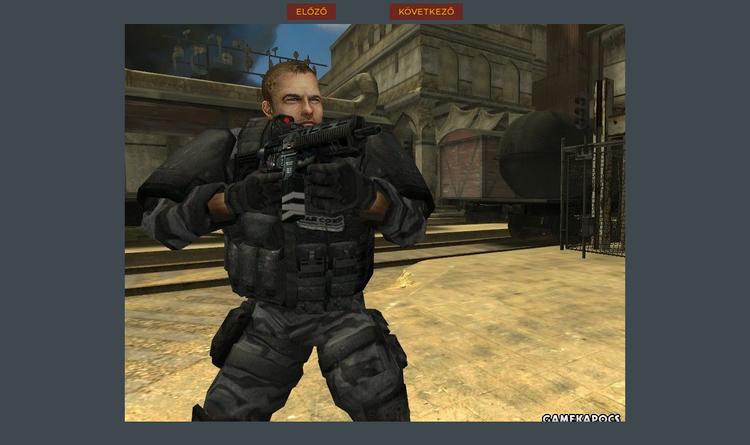

--- FILE ---
content_type: text/html; charset=utf-8
request_url: https://www.gamekapocs.hu/jatek/3987/combat_arms/nagykep/7509/126238/20100802_020
body_size: 1983
content:
<!DOCTYPE html PUBLIC "-//W3C//DTD XHTML 1.0 Transitional//EN" "http://www.w3.org/TR/xhtml1/DTD/xhtml1-transitional.dtd">
<html xmlns="http://www.w3.org/1999/xhtml">
    <head>
        <title>Nagyobb méret | Kép megtekintése - Képek, screenshotok album - Combat Arms | Gamekapocs</title>        <meta http-equiv="Content-Type" content="text/html; charset=UTF-8" />
<meta http-equiv="Content-Language" content="hu" />
<meta name="title" content="Kép megtekintése - Képek, screenshotok album - Combat Arms | Gamekapocs" />
<meta name="description" content="Ingyenesen játszható, többjátékos módra kihegyezett FPS a Nexon fejlesztésében és kiadásában." />
<meta name="keywords" content="Combat Arms, Képek, screenshotok, kép, fotó, screenshot, wallpaper, gamekapocs" />
<script type="text/javascript" src="//ajax.googleapis.com/ajax/libs/prototype/1.6.1.0/prototype.js"></script>
<script type="text/javascript" src="//ajax.googleapis.com/ajax/libs/scriptaculous/1.8.3/scriptaculous.js?load=builder,effects"></script>
<script type="text/javascript" src="/lib/webaudit.js"></script>
<link href="/css/imgpopup_new.css" media="screen" rel="stylesheet" type="text/css" />
        <meta name="viewport" content="width=device-width, initial-scale=1">

<meta property="og:id" content="3987"/>
<meta property="og:title" content="Combat Arms Képek, screenshotok"/>
<meta property="og:type" content="article"/>
<meta property="og:site_name" content="Gamekapocs"/>
<meta property="og:image" content="https://www.gamekapocs.hu/media/galeria/jatek/3/3792/7509/126238_orig_20100802_020.jpg"/>
<link rel="image_src" href="https://www.gamekapocs.hu/media/galeria/jatek/3/3792/7509/126238_orig_20100802_020.jpg"/>
<meta property="fb:app_id" content="121746431224035" />
<meta property="fb:page_id" content="41869382735" />
<!-- Google Tag Manager -->
<script>

    window.dataLayer = window.dataLayer || [];
/*
    function gtag(){dataLayer.push(arguments);}

    gtag('consent', 'default', {
        'ad_storage': 'denied',
        'ad_user_data': 'denied',
        'ad_personalization': 'denied',
        'analytics_storage': 'denied',
        'personalization_storage': 'denied',
        'security_storage': 'denied',
        'functionality_storage': 'denied',
    });*/


</script>
<script>(function( w, d, s, l, i ){
        w[ l ] = w[ l ] || [];
        w[ l ].push({ 'gtm.start': new Date().getTime(), event: 'gtm.js' });
        var f = d.getElementsByTagName(s)[ 0 ],
            j = d.createElement(s), dl = l != 'dataLayer' ? '&l=' + l : '';
        j.async = true;
        j.src = 'https://www.googletagmanager.com/gtm.js?id=' + i + dl;
        f.parentNode.insertBefore(j, f);
    })(window, document, 'script', 'dataLayer', 'GTM-PLGWXFZM');</script>
<!-- End Google Tag Manager -->
<script type="text/javascript">


</script>
    </head>
    <body style="margin: 0px; padding: 0px;">
        <div id="pagination" align="center">
    <table width="300" cellpadding="10" cellspacing="0" align="center">
        <tr>
            <td id="pagleft" width="50%">
                                <a href="/jatek/3987/combat_arms/nagykep/7509/126239/20100705_033" id="previous_pic_link"><strong>&laquo;</strong> előző</a>
                            </td>
            <td id="pagright" width="50%" align="right">
                                <a href="/jatek/3987/combat_arms/nagykep/7509/126237/20100802_033" id="next_pic_link">következő <strong>&raquo;</strong></a>
                            </td>
        </tr>
    </table>
</div>
</div>
<div id="picture" align="center">
<a href="/jatek/3987/combat_arms/nagykep/7509/126237/20100802_033">
<img src="/media/galeria/jatek/3/3792/7509/126238_orig_20100802_020.jpg" alt="" title="Combat Arms - 20100802_020 kép, screenshot" />

</a>
</div>
<style type="text/css">
#picture img { max-width: 100%; }
</style>
<p align="center"><a href="" target="_blank" onclick="window.open($$('#picture img')[0].src)">Nézd meg teljes felbontásban</a></p>
<h1 align="center"><a href="/jatek/3987/combat_arms/kep/7509/126238/20100802_020/0/jatek/1/1">Combat Arms kép, screenshot</a></h1>
<br>
<script type="text/javascript">
document.onkeydown = function(e) {
    if (! e) var e = window.event;
    var code = e.charCode ? e.charCode : e.keyCode;
    if (! e.shiftKey && ! e.ctrlKey && ! e.altKey && ! e.metaKey) {
        if (code == Event.KEY_LEFT) {
            if ($('previous_pic_link')) location.href = $('previous_pic_link').href;
        } else if (code == Event.KEY_RIGHT) {
            if ($('next_pic_link')) location.href = $('next_pic_link').href;
        }
    }
}
</script>        <!-- A goa3.js-t oldalanként egyszer, a </body> zárótag előtt kell meghívni -->
        <script type="text/javascript" charset="utf-8" src="//ad.adverticum.net/g3.js"></script>
    </body>
</html>

--- FILE ---
content_type: text/css
request_url: https://www.gamekapocs.hu/css/imgpopup_new.css
body_size: 852
content:
@import url("https://fonts.googleapis.com/css2?family=Montserrat:wght@300;400;500;600;700&display=swap");

*{
    margin: 0;
    padding: 0; }

body{
    background: #3e484e;
    font-family: "Montserrat";
    line-height: 1.5;
    font-size: 75%; }

a{
    color: #fcae0c;
    text-decoration: none; }

a:hover{
    color: rgb(195, 135, 9); }

a img{
    border: 0; }

#previous_pic_link strong,
#next_pic_link strong{
    display: none;

}

#previous_pic_link,
#next_pic_link{

    background: #6c2720;
    padding: 5px 15px;
    font-weight: 500;
    text-transform: uppercase;


}

h1{
    font-size: 20px;
    color: #fcae0c;
    line-height: 1;
    margin: 0;
    padding: 0; }

h1.listpage{
    padding: 10px 0 0 10px;
    margin: 0; }

h1.tablepage{
    padding: 10px 0 0 20px;
    margin: 0 !important; }

h2{
    font-size: 20px;
    color: #fcae0c;
    line-height: 1;
    margin: 10px 0;
    padding: 0; }

h3{
    font-size: 15px;
    color: #fcae0c;
    line-height: 1;
    margin: 5px 0 10px 0;
    padding: 0; }

h4{
    font-size: 1.2em;
    line-height: 1.25;
    margin-bottom: 1.25em; }

h5{
    font-size: 1em;
    font-weight: bold;
    margin-bottom: 1.5em; }

h6{
    font-size: 1em;
    font-weight: bold; }

h1 img, h2 img, h3 img, h4 img, h5 img, h6 img{
    margin: 0; }

p{
    padding: 0 0 1.5em; }

#picture{
    margin: 10px auto; }

#pagination{
    font-size: 120%;
    padding-top: 10px; }

#picture_ad_overlay{
    background: #000;
    height: 100%;
    left: 0;
    opacity: 0.5;
    filter: alpha(opacity=50);
    position: absolute;
    top: 0;
    width: 100%;
    z-index: 1010; }

#picture_ad_lightbox{
    -moz-box-shadow: 0 0 50px #fff;
    -webkit-box-shadow: 0 0 50px #fff;
    box-shadow: 0 0 50px #fff;
    background: #111;
    left: 50%;
    margin-left: -300px;
    position: absolute;
    top: 100px;
    width: 600px;
    z-index: 1020; }

#picture_ad_content{
    padding: 15px 0;
    text-align: center; }

#picture_ad_content .ad{
    color: #aaa; }

#picture_ad_footer{
    background: #111;
    border-top: 1px solid #444;
    color: #aaa;
    text-align: left;
    display: block;
    overflow: auto;
    width: 100%; }

#picture_ad_footer .note{
    padding: 10px;
    float: left;
    width: 350px; }

#picture_ad_footer .close{
    padding: 10px;
    float: right; }

@media only screen and (max-device-width: 480px){
    h1{
        font-size: 14px;
        font-weight: normal; }
}
